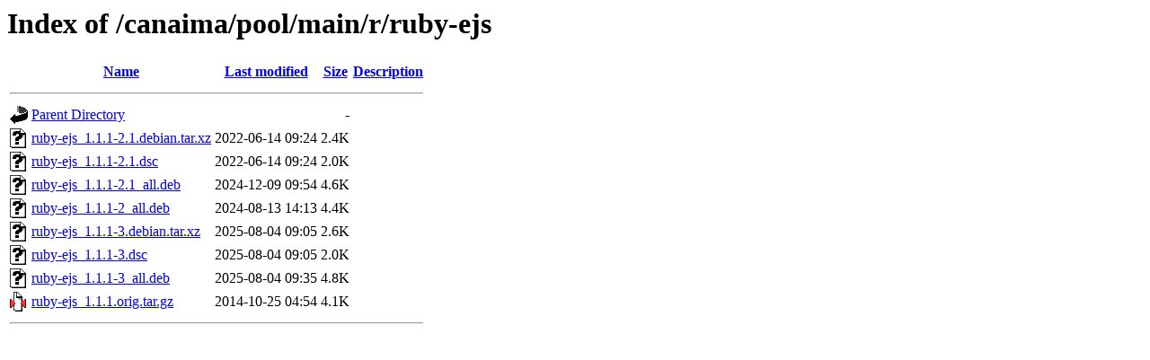

--- FILE ---
content_type: text/html;charset=UTF-8
request_url: http://repositorio.softwarelibre.gob.ve/canaima/pool/main/r/ruby-ejs/
body_size: 585
content:
<!DOCTYPE HTML PUBLIC "-//W3C//DTD HTML 3.2 Final//EN">
<html>
 <head>
  <title>Index of /canaima/pool/main/r/ruby-ejs</title>
 </head>
 <body>
<h1>Index of /canaima/pool/main/r/ruby-ejs</h1>
  <table>
   <tr><th valign="top"><img src="/icons/blank.gif" alt="[ICO]"></th><th><a href="?C=N;O=D">Name</a></th><th><a href="?C=M;O=A">Last modified</a></th><th><a href="?C=S;O=A">Size</a></th><th><a href="?C=D;O=A">Description</a></th></tr>
   <tr><th colspan="5"><hr></th></tr>
<tr><td valign="top"><img src="/icons/back.gif" alt="[PARENTDIR]"></td><td><a href="/canaima/pool/main/r/">Parent Directory</a></td><td>&nbsp;</td><td align="right">  - </td><td>&nbsp;</td></tr>
<tr><td valign="top"><img src="/icons/unknown.gif" alt="[   ]"></td><td><a href="ruby-ejs_1.1.1-2.1.debian.tar.xz">ruby-ejs_1.1.1-2.1.debian.tar.xz</a></td><td align="right">2022-06-14 09:24  </td><td align="right">2.4K</td><td>&nbsp;</td></tr>
<tr><td valign="top"><img src="/icons/unknown.gif" alt="[   ]"></td><td><a href="ruby-ejs_1.1.1-2.1.dsc">ruby-ejs_1.1.1-2.1.dsc</a></td><td align="right">2022-06-14 09:24  </td><td align="right">2.0K</td><td>&nbsp;</td></tr>
<tr><td valign="top"><img src="/icons/unknown.gif" alt="[   ]"></td><td><a href="ruby-ejs_1.1.1-2.1_all.deb">ruby-ejs_1.1.1-2.1_all.deb</a></td><td align="right">2024-12-09 09:54  </td><td align="right">4.6K</td><td>&nbsp;</td></tr>
<tr><td valign="top"><img src="/icons/unknown.gif" alt="[   ]"></td><td><a href="ruby-ejs_1.1.1-2_all.deb">ruby-ejs_1.1.1-2_all.deb</a></td><td align="right">2024-08-13 14:13  </td><td align="right">4.4K</td><td>&nbsp;</td></tr>
<tr><td valign="top"><img src="/icons/unknown.gif" alt="[   ]"></td><td><a href="ruby-ejs_1.1.1-3.debian.tar.xz">ruby-ejs_1.1.1-3.debian.tar.xz</a></td><td align="right">2025-08-04 09:05  </td><td align="right">2.6K</td><td>&nbsp;</td></tr>
<tr><td valign="top"><img src="/icons/unknown.gif" alt="[   ]"></td><td><a href="ruby-ejs_1.1.1-3.dsc">ruby-ejs_1.1.1-3.dsc</a></td><td align="right">2025-08-04 09:05  </td><td align="right">2.0K</td><td>&nbsp;</td></tr>
<tr><td valign="top"><img src="/icons/unknown.gif" alt="[   ]"></td><td><a href="ruby-ejs_1.1.1-3_all.deb">ruby-ejs_1.1.1-3_all.deb</a></td><td align="right">2025-08-04 09:35  </td><td align="right">4.8K</td><td>&nbsp;</td></tr>
<tr><td valign="top"><img src="/icons/compressed.gif" alt="[   ]"></td><td><a href="ruby-ejs_1.1.1.orig.tar.gz">ruby-ejs_1.1.1.orig.tar.gz</a></td><td align="right">2014-10-25 04:54  </td><td align="right">4.1K</td><td>&nbsp;</td></tr>
   <tr><th colspan="5"><hr></th></tr>
</table>
</body></html>
